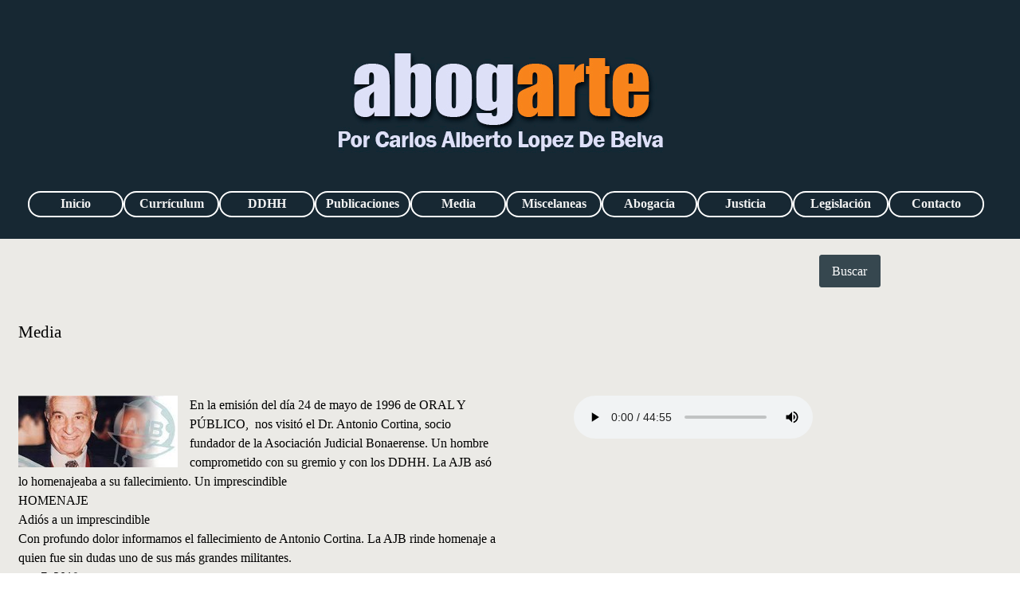

--- FILE ---
content_type: text/html; charset=UTF-8
request_url: https://abogarte.com.ar/oral-y-publico,-emision-del-24-5-1996.-ajb,-antonio-cortina.html
body_size: 5785
content:
<!DOCTYPE html><!-- HTML5 -->
<html prefix="og: http://ogp.me/ns#" lang="es-ES" dir="ltr">
	<head>
		<title>ORAL Y PÚBLICO, emisión del 24/5/1996. AJB, Antonio Cortina - Abogarte</title>
		<meta charset="utf-8" />
		<!--[if IE]><meta http-equiv="ImageToolbar" content="False" /><![endif]-->
		<meta name="author" content="Carlos Alberto Lopez De Belva" />
		<meta name="generator" content="Incomedia WebSite X5 Pro 2024.1.3 - www.websitex5.com" />
		<meta property="og:locale" content="es" />
		<meta property="og:type" content="website" />
		<meta property="og:url" content="https://www.abogarte.com.ar/oral-y-publico,-emision-del-24-5-1996.-ajb,-antonio-cortina.html" />
		<meta property="og:title" content="ORAL Y PÚBLICO, emisión del 24/5/1996. AJB, Antonio Cortina" />
		<meta property="og:site_name" content="Abogarte" />
		<meta property="og:image" content="https://www.abogarte.com.ar/favImage.png" />
		<meta property="og:image:type" content="image/png">
		<meta property="og:image:width" content="600">
		<meta property="og:image:height" content="315">
		<meta name="twitter:card" content="summary_large_image">
		<meta name="viewport" content="width=device-width, initial-scale=1" />
		
		<link rel="stylesheet" href="style/reset.css?2024-1-3-0" media="screen,print" />
		<link rel="stylesheet" href="style/print.css?2024-1-3-0" media="print" />
		<link rel="stylesheet" href="style/style.css?2024-1-3-0" media="screen,print" />
		<link rel="stylesheet" href="style/template.css?2024-1-3-0" media="screen" />
		<style>
#google_translate_element{
overflow: auto;
}
.goog-te-menu-frame {
max-width:100% !important;
box-shadow: none !important;
}
</style>
<style id='gt-style'></style>
		<link rel="stylesheet" href="pcss/oral-y-publico,-emision-del-24-5-1996.-ajb,-antonio-cortina.css?2024-1-3-0-638619054601379282" media="screen,print" />
		<script src="res/jquery.js?2024-1-3-0"></script>
		<script src="res/x5engine.js?2024-1-3-0" data-files-version="2024-1-3-0"></script>
		<script>
			window.onload = function(){ checkBrowserCompatibility('El Explorador que estás usando no es compatible con las funciones requeridas para mostrar este Sitio web.','El Navegador que estás utilizando podría no ser compatible con las funciones requeridas para poder ver este Sitio web.','[1]Actualiza tu explorador [/1] o [2]continuar de todos modos[/2].','http://outdatedbrowser.com/'); };
			x5engine.utils.currentPagePath = 'oral-y-publico,-emision-del-24-5-1996.-ajb,-antonio-cortina.html';
			x5engine.boot.push(function () { x5engine.imPageToTop.initializeButton({}); });
		</script>
		
	</head>
	<body>
		<div id="imPageExtContainer">
			<div id="imPageIntContainer">
				<div id="imHeaderBg"></div>
				<div id="imFooterBg"></div>
				<div id="imPage">
					<header id="imHeader">
						<h1 class="imHidden">ORAL Y PÚBLICO, emisión del 24/5/1996. AJB, Antonio Cortina - Abogarte</h1>
						<div id="imHeaderObjects"><div id="imHeader_imMenuObject_01_wrapper" class="template-object-wrapper"><!-- UNSEARCHABLE --><div id="imHeader_imMenuObject_01"><div id="imHeader_imMenuObject_01_container"><div class="hamburger-button hamburger-component"><div><div><div class="hamburger-bar"></div><div class="hamburger-bar"></div><div class="hamburger-bar"></div></div></div></div><div class="hamburger-menu-background-container hamburger-component">
	<div class="hamburger-menu-background menu-mobile menu-mobile-animated hidden">
		<div class="hamburger-menu-close-button"><span>&times;</span></div>
	</div>
</div>
<ul class="menu-mobile-animated hidden">
	<li class="imMnMnFirst imPage" data-link-paths=",/index.html,/">
<div class="label-wrapper">
<div class="label-inner-wrapper">
		<a class="label" href="index.html">
Inicio		</a>
</div>
</div>
	</li><li class="imMnMnMiddle imPage" data-link-paths=",/curriculum.html">
<div class="label-wrapper">
<div class="label-inner-wrapper">
		<a class="label" href="curriculum.html">
Currículum		</a>
</div>
</div>
	</li><li class="imMnMnMiddle imPage" data-link-paths=",/ddhh.html">
<div class="label-wrapper">
<div class="label-inner-wrapper">
		<a class="label" href="ddhh.html">
DDHH		</a>
</div>
</div>
	</li><li class="imMnMnMiddle imPage" data-link-paths=",/publicaciones.html">
<div class="label-wrapper">
<div class="label-inner-wrapper">
		<a class="label" href="publicaciones.html">
Publicaciones		</a>
</div>
</div>
	</li><li class="imMnMnMiddle imPage" data-link-paths=",/media.html">
<div class="label-wrapper">
<div class="label-inner-wrapper">
		<a class="label" href="media.html">
Media		</a>
</div>
</div>
	</li><li class="imMnMnMiddle imPage" data-link-paths=",/miscelaneas.html">
<div class="label-wrapper">
<div class="label-inner-wrapper">
		<a class="label" href="miscelaneas.html">
Miscelaneas		</a>
</div>
</div>
	</li><li class="imMnMnMiddle imPage" data-link-paths=",/abogacia.html">
<div class="label-wrapper">
<div class="label-inner-wrapper">
		<a class="label" href="abogacia.html">
Abogacía		</a>
</div>
</div>
	</li><li class="imMnMnMiddle imPage" data-link-paths=",/justicia.html">
<div class="label-wrapper">
<div class="label-inner-wrapper">
		<a class="label" href="justicia.html">
Justicia		</a>
</div>
</div>
	</li><li class="imMnMnMiddle imPage" data-link-paths=",/legislacion.html">
<div class="label-wrapper">
<div class="label-inner-wrapper">
		<a class="label" href="legislacion.html">
Legislación		</a>
</div>
</div>
	</li><li class="imMnMnLast imPage" data-link-paths=",/contacto.html">
<div class="label-wrapper">
<div class="label-inner-wrapper">
		<a class="label" href="contacto.html">
Contacto		</a>
</div>
</div>
	</li></ul></div></div><!-- UNSEARCHABLE END --><script>
var imHeader_imMenuObject_01_settings = {
	'menuId': 'imHeader_imMenuObject_01',
	'responsiveMenuEffect': 'none',
	'responsiveMenuLevelOpenEvent': 'mouseover',
	'animationDuration': 0,
}
x5engine.boot.push(function(){x5engine.initMenu(imHeader_imMenuObject_01_settings)});
$(function () {$('#imHeader_imMenuObject_01_container ul li').not('.imMnMnSeparator').each(function () {    var $this = $(this), timeout = 0, subtimeout = 0, width = 'none', height = 'none';        var submenu = $this.children('ul').add($this.find('.multiple-column > ul'));    $this.on('mouseenter', function () {        if($(this).parents('#imHeader_imMenuObject_01_container-menu-opened').length > 0) return;         clearTimeout(timeout);        clearTimeout(subtimeout);        $this.children('.multiple-column').show(0);        submenu.stop(false, false);        if (width == 'none') {             width = submenu.width();        }        if (height == 'none') {            height = submenu.height();            submenu.css({ overflow : 'hidden', height: 0});        }        setTimeout(function () {         submenu.css({ overflow : 'hidden'}).fadeIn(1).animate({ height: height }, 300, null, function() {$(this).css('overflow', 'visible'); });        }, 250);    }).on('mouseleave', function () {        if($(this).parents('#imHeader_imMenuObject_01_container-menu-opened').length > 0) return;         timeout = setTimeout(function () {         submenu.stop(false, false);            submenu.css('overflow', 'hidden').animate({ height: 0 }, 300, null, function() {$(this).fadeOut(0); });            subtimeout = setTimeout(function () { $this.children('.multiple-column').hide(0); }, 300);        }, 250);    });});});

</script>
</div></div>
					</header>
					<div id="imStickyBarContainer">
						<div id="imStickyBarGraphics"></div>
						<div id="imStickyBar">
							<div id="imStickyBarObjects"><div id="imStickyBar_imObjectTitle_02_wrapper" class="template-object-wrapper"><div id="imStickyBar_imObjectTitle_02"><span id ="imStickyBar_imObjectTitle_02_text" >Title</span></div></div><div id="imStickyBar_imMenuObject_03_wrapper" class="template-object-wrapper"><!-- UNSEARCHABLE --><div id="imStickyBar_imMenuObject_03"><div id="imStickyBar_imMenuObject_03_container"><div class="hamburger-button hamburger-component"><div><div><div class="hamburger-bar"></div><div class="hamburger-bar"></div><div class="hamburger-bar"></div></div></div></div><div class="hamburger-menu-background-container hamburger-component">
	<div class="hamburger-menu-background menu-mobile menu-mobile-animated hidden">
		<div class="hamburger-menu-close-button"><span>&times;</span></div>
	</div>
</div>
<ul class="menu-mobile-animated hidden">
	<li class="imMnMnFirst imPage" data-link-paths=",/index.html,/">
<div class="label-wrapper">
<div class="label-inner-wrapper">
		<a class="label" href="index.html">
Inicio		</a>
</div>
</div>
	</li><li class="imMnMnMiddle imPage" data-link-paths=",/curriculum.html">
<div class="label-wrapper">
<div class="label-inner-wrapper">
		<a class="label" href="curriculum.html">
Currículum		</a>
</div>
</div>
	</li><li class="imMnMnMiddle imPage" data-link-paths=",/ddhh.html">
<div class="label-wrapper">
<div class="label-inner-wrapper">
		<a class="label" href="ddhh.html">
DDHH		</a>
</div>
</div>
	</li><li class="imMnMnMiddle imPage" data-link-paths=",/publicaciones.html">
<div class="label-wrapper">
<div class="label-inner-wrapper">
		<a class="label" href="publicaciones.html">
Publicaciones		</a>
</div>
</div>
	</li><li class="imMnMnMiddle imPage" data-link-paths=",/media.html">
<div class="label-wrapper">
<div class="label-inner-wrapper">
		<a class="label" href="media.html">
Media		</a>
</div>
</div>
	</li><li class="imMnMnMiddle imPage" data-link-paths=",/miscelaneas.html">
<div class="label-wrapper">
<div class="label-inner-wrapper">
		<a class="label" href="miscelaneas.html">
Miscelaneas		</a>
</div>
</div>
	</li><li class="imMnMnMiddle imPage" data-link-paths=",/abogacia.html">
<div class="label-wrapper">
<div class="label-inner-wrapper">
		<a class="label" href="abogacia.html">
Abogacía		</a>
</div>
</div>
	</li><li class="imMnMnMiddle imPage" data-link-paths=",/justicia.html">
<div class="label-wrapper">
<div class="label-inner-wrapper">
		<a class="label" href="justicia.html">
Justicia		</a>
</div>
</div>
	</li><li class="imMnMnMiddle imPage" data-link-paths=",/legislacion.html">
<div class="label-wrapper">
<div class="label-inner-wrapper">
		<a class="label" href="legislacion.html">
Legislación		</a>
</div>
</div>
	</li><li class="imMnMnLast imPage" data-link-paths=",/contacto.html">
<div class="label-wrapper">
<div class="label-inner-wrapper">
		<a class="label" href="contacto.html">
Contacto		</a>
</div>
</div>
	</li></ul></div></div><!-- UNSEARCHABLE END --><script>
var imStickyBar_imMenuObject_03_settings = {
	'menuId': 'imStickyBar_imMenuObject_03',
	'responsiveMenuEffect': 'slide',
	'responsiveMenuLevelOpenEvent': 'mouseover',
	'animationDuration': 1000,
}
x5engine.boot.push(function(){x5engine.initMenu(imStickyBar_imMenuObject_03_settings)});
$(function () {$('#imStickyBar_imMenuObject_03_container ul li').not('.imMnMnSeparator').each(function () {    var $this = $(this), timeout = 0, subtimeout = 0, width = 'none', height = 'none';        var submenu = $this.children('ul').add($this.find('.multiple-column > ul'));    $this.on('mouseenter', function () {        if($(this).parents('#imStickyBar_imMenuObject_03_container-menu-opened').length > 0) return;         clearTimeout(timeout);        clearTimeout(subtimeout);        $this.children('.multiple-column').show(0);        submenu.stop(false, false);        if (width == 'none') {             width = submenu.width();        }        if (height == 'none') {            height = submenu.height();            submenu.css({ overflow : 'hidden', height: 0});        }        setTimeout(function () {         submenu.css({ overflow : 'hidden'}).fadeIn(1).animate({ height: height }, 300, null, function() {$(this).css('overflow', 'visible'); });        }, 250);    }).on('mouseleave', function () {        if($(this).parents('#imStickyBar_imMenuObject_03_container-menu-opened').length > 0) return;         timeout = setTimeout(function () {         submenu.stop(false, false);            submenu.css('overflow', 'hidden').animate({ height: 0 }, 300, null, function() {$(this).fadeOut(0); });            subtimeout = setTimeout(function () { $this.children('.multiple-column').hide(0); }, 300);        }, 250);    });});});

</script>
</div></div>
						</div>
					</div>
					<a class="imHidden" href="#imGoToCont" title="Salta el menu principal">Vaya al Contenido</a>
					<div id="imSideBar">
						<div id="imSideBarObjects"><div id="imSideBar_imObjectImage_01_wrapper" class="template-object-wrapper"><div id="imSideBar_imObjectImage_01"><div id="imSideBar_imObjectImage_01_container"><img src="images/empty-GT_imagea-1-.png" title="" alt="" width="140" height="140" />
</div></div></div></div>
					</div>
					<div id="imContentGraphics"></div>
					<main id="imContent">
						<a id="imGoToCont"></a>
						<div id="imPageRow_1" class="imPageRow">
						
						</div>
						<div id="imCell_10" class=""> <div id="imCellStyleGraphics_10"></div><div id="imCellStyleBorders_10"></div><div id="imObjectSearch_504_10"><form id="imObjectSearch_504_10_form" action="imsearch.php" method="get"><fieldset><input type="text" id="imObjectSearch_504_10_field" name="search" value=""  class="hidden"/><button id="imObjectSearch_504_10_button">Buscar</button></fieldset></form><script>$('#imObjectSearch_504_10_button').click(function() { $(this).prop('disabled', true); setTimeout(function(){ $('#imObjectSearch_504_10_button').prop('disabled', false);}, 900); if ($('#imObjectSearch_504_10_field').hasClass('imObjectSearch_504_10_shown')) { $('#imObjectSearch_504_10_form').submit(); } else { $('#imObjectSearch_504_10_field').addClass('imObjectSearch_504_10_shown'); } return false; });</script></div></div><div id="imPageRow_2" class="imPageRow">
						
						</div>
						<div id="imCell_9" class=""> <div id="imCellStyleGraphics_9"></div><div id="imCellStyleBorders_9"></div><div id="imTextObject_504_09">
							<div data-index="0"  class="text-tab-content grid-prop current-tab "  id="imTextObject_504_09_tab0" style="opacity: 1; ">
								<div class="text-inner">
									<div><span class="fs16lh1-5">Media</span></div><div><div><br></div></div>
								</div>
							</div>
						
						</div>
						</div><div id="imCell_12" class=""> <div id="imCellStyleGraphics_12"></div><div id="imCellStyleBorders_12"></div><div id="imTextObject_504_12">
							<div data-index="0"  class="text-tab-content grid-prop current-tab "  id="imTextObject_504_12_tab0" style="opacity: 1; ">
								<div class="text-inner">
									<img class="image-2 fleft" src="images/antoniocortinaldj-LKDJnlk.jpg"  title="" alt="" width="200" height="90" /><img id="image-2" data-path="C:\Users\Carlos\Desktop\antoniocortinaldjÑLKDJñlk.jpg" data-managed="true" style="display: none;" data-selected="false"><span class="fs12lh1-5">En la emisión del día 24 de mayo de 1996 de ORAL Y PÚBLICO, &nbsp;nos visitó el Dr. Antonio Cortina, socio fundador de la Asociación Judicial Bonaerense. Un hombre comprometido con su gremio y con los DDHH. La AJB asó lo homenajeaba a su fallecimiento. Un imprescindible</span><div><span class="fs12lh1-5">HOMENAJE</span></div><div><span class="fs12lh1-5">Adiós a un imprescindible</span></div><div><span class="fs12lh1-5">Con profundo dolor informamos el fallecimiento de Antonio Cortina. La AJB rinde homenaje a quien fue sin dudas uno de sus más grandes militantes.</span></div><div><span class="fs12lh1-5">mar 7, 2019</span></div><div><span class="fs12lh1-5">Muchos fueron los cargos que ocupó a lo largo de sus 88 años de existencia. Sin embargo, lxs judiciales que hacemos de la militancia nuestra forma de vida, siempre lo recordaremos como a uno de los fundadores de la Asociación Judicial Bonaerense, que defendió los intereses de la clase trabajadora hasta el último minuto de su vida, tanto en el ámbito de nuestro gremio como en el de la Federación Judicial Argentina y en la Central de Trabajadores de la Argentina, en la que presidió en tres congresos conduciendo la Comisión de Justicia y Derechos Humanos.</span></div><div><span class="fs12lh1-5">Refiriéndose a la AJB, en ocasión de festejarse el 50 aniversario de su creación, Antonio Cortina expresaba “a partir del 3 de junio de 1960 vino lo más importante, sostener al gremio y hacerlo crecer en nuestra conciencia y con la estructura necesaria para ser una herramienta apropiada de acuerdo a las circunstancias para nosotros y para el resto del pueblo”, agregando que “aunque no imaginábamos la dimensión del genocidio que nos fue impuesto años después, y tras lo cual debimos seguir con la pelea por un sindicalismo luchador, democrático, independiente pero no sectario, impronta que seguimos sosteniendo los compañeros judiciales”.</span></div><div><span class="fs12lh1-5">Antonio fue uno de esos militantes a los que denominamos “imprescindibles”. En una época en la que las aspiraciones individuales priman la mayoría de las veces sobre lo colectivo, destacamos la entrega de quien rechazó un nombramiento de juez de Cámara para ser abogado ad-honorem de la AJB y no claudicó en su militancia pese a haber sido cesanteado en tres ocasiones por su participación sindical.</span></div><div><span class="fs12lh1-5">Arduo defensor de los derechos humanos, como secretario general de la Asamblea Permanente de Derechos Humanos de La Plata, en plena vigencia de las leyes de impunidad, en el año 1998 realizó la presentación ante la Cámara Federal platense de la acción judicial tendiente a materializar el derecho a la verdad de lxs familiares y del conjunto de la sociedad. El 21 de abril de ese mismo año, el Tribunal resolvió favorablemente el pedido y el 30 de octubre se iniciaban las audiencias del proceso que se conocería como “juicios por la verdad”.</span></div><div><span class="fs12lh1-5">En el mismo carácter, junto a la APDH de Bahía Blanca propició con el fiscal federal Hugo Cañón la inconstitucionalidad de las leyes de “Obediencia Debida” y “Punto Final”, resuelta por la Cámara Federal de esa ciudad, presidida por el juez Luis Cotter. Cabe destacar que tanto Cañón como Cotter habían ocupado cargos directivos en la Asociación Judicial Bonaerense.</span></div><div><span class="fs12lh1-5">Así también, como congresal de la Federación Judicial Argentina, impulsó en los congresos de la CTA numerosas propuestas para la democratización de la Justicia; entre ellas, la participación de trabajadorxs judiciales, organismos de derechos humanos y referentes de organizaciones sociales en el Consejo de la Magistratura. Propuesta que fuera receptada en las reformas constitucionales de las provincias de Santa Cruz, Entre Ríos y Chubut.</span></div><div><span class="fs12lh1-5">En su rol de asesor en la convención constituyente, desempeñó un papel de primordial importancia en la inclusión del derecho a la negociación colectiva de lxs trabajadorxs estatales en la reforma de la Constitución Provincial del año 1994, y del Art. 39 inc. 4º que dispone la creación de un organismo imparcial para la resolución de conflictos entre lxs empleadxs estatales y el Estado en su rol de patronal.</span></div><div><span class="fs12lh1-5">Además, defendió la administración del IOMA y el IPS por lxs trabajadores con participación del Estado –y no al revés, como sucede en la actualidad-, logrando la inclusión de dos artículos que consagran los principios de la seguridad social en la provincia de Buenos Aires.</span></div><div><span class="fs12lh1-5">Resulta imposible resumir en pocas líneas su incansable labor a lo largo de tantos años de militancia. Partió un imprescindible. ¡Hasta siempre Antonio!</span></div><div><span class="fs12lh1-5">El 7 de marzo de 2019 esto publicó la AJB con motivo del fallecimiento de Antonio Cortina</span></div><div><br></div>
									<div style="height: 0; clear: both;"></div>
								</div>
							</div>
						
						</div>
						</div><div id="imCell_11" class=""> <div id="imCellStyleGraphics_11"></div><div id="imCellStyleBorders_11"></div><div id ="imObjectVideo_504_11"><audio id="imObjectVideo_504_11_media" src="videos/AntonioCortina.mp3" preload="metadata" autoplay controls></audio>
						</div><script>
						
							$(function () {
						$('#imObjectVideo_504_11_media').attr('controlsList', 'nodownload').on('error', function () {
						const el = $(this);
						x5engine.boot.push(function () { el.replaceWith('<div class="object-generic-error"><div class="text-center">' + x5engine.l10n.get('error_notsupported_audio') + '</div></div>'); });
						});}); 
						</script>
						</div><div id="imCell_8" class=""> <div id="imCellStyleGraphics_8"></div><div id="imCellStyleBorders_8"></div><!-- Shinystat Counter v.8 --><div id="pluginAppObj_504_08">
						   <script type="text/javascript" src="https://codicepro.shinystat.com/cgi-bin/getcod.cgi?USER=Abogarte" async="async"></script>
						<noscript>
						<a href="https://www.shinystat.com/" target="_top">
						<img src="https://noscript.shinystat.com/cgi-bin/shinystat.cgi?USER=Abogarte" alt="" style="border:0px" /></a>
						</noscript>
						   </div></div><div id="imCell_6" class=""> <div id="imCellStyleGraphics_6"></div><div id="imCellStyleBorders_6"></div><!-- Google Translate v.9 --><div id="pluginAppObj_504_06">
						
						      <div id="google_translate_element"></div>
						
						      <script>
						         function googleTranslateElementInit() {
						           new google.translate.TranslateElement({
						             pageLanguage: 'auto',
						             autoDisplay: false,
						             layout: google.translate.TranslateElement.InlineLayout.SIMPLE
						           }, 'google_translate_element');
						         }
						
						 x5engine.boot.push(function(){
						         function changeGoogleStyles_pluginAppObj_504_06() {
						            if(($goog = $('.goog-te-menu-frame').contents().find('head')).length) {
						               var stylesHtml = '<style>.goog-te-menu2 { max-width: 100% !important; overflow: scroll !important; box-sizing:border-box !important; height:auto !important; }</style>';
						               if($goog.html().indexOf(stylesHtml) == -1){
						                  $goog.append(stylesHtml);
						               }
						               $("#gt-style").empty().append(".goog-te-menu-frame{width: " + $("#imPage").width() + "px !important;}");
						            } else {
						               setTimeout(changeGoogleStyles_pluginAppObj_504_06, 200);
						            }
						         }
						         changeGoogleStyles_pluginAppObj_504_06();
						       
						         		var pluginAppObj_504_06_resizeTo = null,
								pluginAppObj_504_06_width = 0;
								x5engine.utils.onElementResize(document.getElementById('pluginAppObj_504_06'), function (rect, target) {
									if (pluginAppObj_504_06_width == rect.width) {
										return;
									}
									pluginAppObj_504_06_width = rect.width;
									if (!!pluginAppObj_504_06_resizeTo) {
										clearTimeout(pluginAppObj_504_06_resizeTo);
									}
									pluginAppObj_504_06_resizeTo = setTimeout(function() {
							changeGoogleStyles_pluginAppObj_504_06();
									}, 50);
								});
						
						       
						         $(window).on('resize', function(){
						            changeGoogleStyles_pluginAppObj_504_06();
						         });
						});
						      </script>
						      <script src="https://translate.google.com/translate_a/element.js?cb=googleTranslateElementInit"></script>
						   </div></div><div id="imCell_7"></div>
					</main>
					<footer id="imFooter">
						<div id="imFooterObjects"></div>
					</footer>
				</div>
				<span class="imHidden"><a href="#imGoToCont" title="Lea esta página de nuevo">Regreso al contenido</a></span>
			</div>
		</div>
		
		<noscript class="imNoScript"><div class="alert alert-red">Para utilizar este sitio tienes que habilitar JavaScript.</div></noscript>
	</body>
</html>
